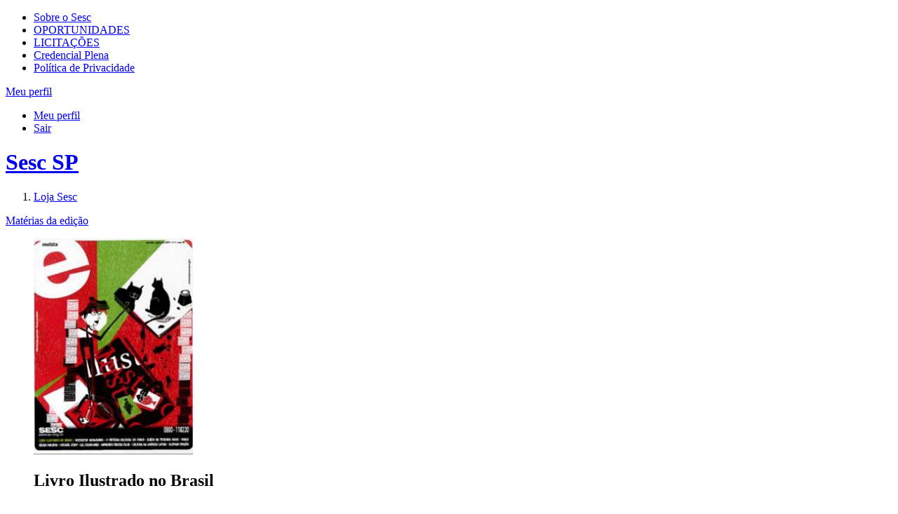

--- FILE ---
content_type: text/html;charset=UTF-8
request_url: https://portal.sescsp.org.br/online/artigo/5908_PAULO+CESAR+PINHEIRO
body_size: 14603
content:




















<!DOCTYPE html>
<html lang="pt-br" xmlns="http://www.w3.org/1999/xhtml" xmlns:fb="http://ogp.me/ns/fb#">
<head>
	
	

	<title>
		Sesc São Paulo - 
		
			Paulo César Pinheiro - 
		
		
			Revistas - 
		
		Online
	</title>


<!-- META-TAGS: content type/ cache -->
<meta charset="utf-8" />
<meta http-equiv="pragma" content="no-cache" />

<meta name="rating" content="general" />
<meta name="copyright" content="&copy; Sesc SP" />
<meta name="author" content="&copy; Sesc SP" />

<!-- META-TAGS: IE features -->
<meta http-equiv="X-UA-Compatible" content="IE=9; IE=8; IE=7; IE=6" />
<meta http-equiv="imagetoolbar" content="no" />
<meta name="mssmarttagspreventparsing" content="true" />

<!-- META-TAGS: seo -->
<meta name="description"
	content="Programa&ccedil;&atilde;o Sesc SP" />
<meta name="keywords" content="" />


	<meta name="robots" content="index, follow, noodp, noydir" />


<meta name="verify-v1" content="" />
<meta name="y_key" content="" />
<meta name="msvalidate.01" content="" />

<!-- fb opengraph -->
<meta property="fb:pages" content="108354499582" />
<!-- Codigo do facebook para Instant Articles #25587 -->

<meta itemprop="name" property="og:title"
	content="Sesc SP" />


	<meta property="og:type" content="article" />




<meta property="og:locale" content="pt_br" />
<meta property="og:url"
	content="https://portal.sescsp.org.br/online/artigo/5908_PAULO+CESAR+PINHEIRO" />


	<meta property="og:image"
		content="https://portal.sescsp.org.br/img/logo.png" />

<meta property="og:description"
	content="Programa&ccedil;&atilde;o Sesc SP">
<meta property="fb:app_id"
	content="???fb.app.id???" />

<!-- META-TAGS: mobile viewport -->
<meta name="viewport" content="width=device-width, initial-scale=1" />

<script src="/js/libs/modernizr.2.0.js"></script>





	<script type='text/javascript'>
		window.__lo_site_id = 89738;

		(function() {
			var wa = document.createElement('script');
			wa.type = 'text/javascript';
			wa.async = true;
			wa.src = 'https://d10lpsik1i8c69.cloudfront.net/w.js';
			var s = document.getElementsByTagName('script')[0];
			s.parentNode.insertBefore(wa, s);
		})();
	</script>




	<script>
		try{
			window.dataLayer = window.dataLayer || [];
			window.dataLayer.push({"dimension6":"undefined","dimension4":"-","dimension5":"paulo_cesar_pinheiro","dimension3":"revistas"});

		}catch(ex){
			if (window.console)
				console.log(ex);
		}
	</script>




	<!-- Google Tag Manager -->
	<script>(function(w,d,s,l,i){w[l]=w[l]||[];w[l].push({'gtm.start': new Date().getTime(),event:'gtm.js'});var f=d.getElementsByTagName(s)[0], j=d.createElement(s),dl=l!='dataLayer'?'&l='+l:'';j.async=true;j.src='https://www.googletagmanager.com/gtm.js?id='+i+dl;f.parentNode.insertBefore(j,f);})(window,document,'script','dataLayer','GTM-MP9TZCN');</script>
	
	<!-- Global site tag (gtag.js) - Google Analytics -->
	  <script async src="https://www.googletagmanager.com/gtag/js?id=G-JLYCH2J255"></script>
	  <script>
	          window.dataLayer = window.dataLayer || [];
	          function gtag(){dataLayer.push(arguments);}
	          gtag('js', new Date());
	          gtag('config', 'G-JLYCH2J255');
	  </script>
	<!-- End Google Tag Manager -->


<link rel="stylesheet" href="/css/sesc.css" media="all" />
<link rel="stylesheet" href="/css/fontawesome-5.6.0/css/all.css">
	<link rel="stylesheet" href="/css/sesc.online.css" media="screen" />
	
	

	<!-- Crazy Egg !-->
	<script type="text/javascript">
	setTimeout(function(){var a=document.createElement("script");
	var b=document.getElementsByTagName("script")[0];
	a.src=document.location.protocol+"//script.crazyegg.com/pages/scripts/0064/6712.js?"+Math.floor(new Date().getTime()/3600000);
	a.async=true;a.type="text/javascript";b.parentNode.insertBefore(a,b)}, 1);
	</script>

</head>
<body id="artigo">
	


	<!-- Google Tag Manager (noscript) -->
	<noscript>
		<iframe src="https://www.googletagmanager.com/ns.html?id=GTM-MP9TZCN"
			height="0" width="0" style="display: none; visibility: hidden"></iframe>
	</noscript>
	<!-- End Google Tag Manager (noscript) -->


<!-- MEU PERFIL -->
<section id="meu_sesc" rel=''>
	<div class="inner">
		<!-- -->
	</div>
</section>

	<!-- HEADER -->
	<header id="main_header">
		<div class="inner">
			<section id="header_section_sesc">
				<nav>
					<ul>
						<li>
							<a href="/pt/sobre-o-sesc/" title="sobre o sesc">Sobre o Sesc</a>
						</li>
						<li><a href="https://www.sescsp.org.br/oportunidades-de-trabalho/" title="oportunidades" target="_blank">OPORTUNIDADES</a></li>
					<li><a href="https://gcl.sescsp.org.br/licitacao_internet/politicas_regras_popup.cfm?status_licitacao_id=2&apresentacao=yes" title="licita&ccedil;&otilde;es" target="_blank"> LICITA&Ccedil;&Otilde;ES </a></li>
						<li><a href="https://www.sescsp.org.br/editorial/tudo-o-que-voce-precisa-saber-sobre-a-credencial-ou-carteirinha-do-sesc-2/" title="Credencial Plena">Credencial Plena</a></li>
						<li><a href="https://www.sescsp.org.br/politica-de-privacidade/" title="Pol&iacute;tica de Privacidade" rel="no-follow">Pol&iacute;tica de Privacidade</a></li>
						<!-- <li><a href="/fale-conosco/" title="fale conosco">fale conosco</a></li> -->
					</ul>
				</nav>

			<div id="bt_meu_sesc_container">

				
					<a href="javascript:void(0);" title="Meu perfil" id="bt_meu_sesc">
						<span>Meu perfil</span> <i class="ic_arrow"> </i>
					</a>
				

				<div id="esta_logado"
					class="hide">
					
						<ul class="actions">
							<li><a href="/meu-perfil/pedidos-loja" title="Meu perfil">Meu perfil</a></li>
							<li><a href="/meu-perfil/logout" id="linkLogoutHeader" title="Sair" rel="logout">Sair</a></li>
						</ul>
					</div>
				</div>
		</section>

		<h1>
			<a href="/home/generateLinkWP.action" title="Sesc SP" class="rpl">Sesc SP</a>
		</h1>
		<form action="/busca/busca.action" method="get" id="frm_search"></form>
	</div>

	<section id="header_section_main">
		<div class="inner">
			<nav>
				<ol>
				
					<li><a href="/loja/" title="loja"
						 class="selected">Loja
							Sesc</a></li>
					<!-- <li><a href="/online/edicoes-sesc/" title="Edi&ccedil;&otilde;es"
						>Edi&ccedil;&otilde;es</a>
					</li> -->
				</ol>
			</nav>

			
		</div>
	</section>
</header>

	<!-- CONTENT -->
	<div id="content" class="clearfix">
		


		

		
			<dl id="materias" class="accordion_slide clearfix">
				<dt>
					

					<a href="#" title="" class="bt_expandir_fechar" data-label-open="Mat&eacute;rias da edi&ccedil;&atilde;o" data-label-close="Mat&eacute;rias da edi&ccedil;&atilde;o">Mat&eacute;rias da edi&ccedil;&atilde;o</a>
				</dt>
				<dd style="display: none;">
					<section class="slide_show">
						<a href="javascript:void(0);" title="Anteriores" class="rpl bt_prev" rel="prev">Anteriores</a>

						<div>
							<ul>
								
								<li>
									<a href="/online/artigo/5942_INEDITOS" title="Inéditos: Inéditos">
										<img src="/files/artigo_thumb/7bf6b7f0-5b02-4990-887b-1f9410206993.jpg" alt="Inéditos: Inéditos" width="230" height="95" />
									</a>
								</li>
								
								<li>
									<a href="/online/artigo/5943_ARVORES+RARAS+E+COM+NOMES+CURIOSOS+NO+PARQUE+TRIANON" title="Almanaque Paulistano: Árvores raras e com nomes curiosos no Parque Trianon">
										<img src="/files/artigo_thumb/b6dbfc85-2d3c-405b-a8f6-7365986dc369.jpg" alt="Almanaque Paulistano: Árvores raras e com nomes curiosos no Parque Trianon" width="230" height="95" />
									</a>
								</li>
								
								<li>
									<a href="/online/artigo/5944_DO+TEXTO+AO+DESENHO+COMO+PRATICA+DE+LIBERDADE" title="P.S.: Do texto ao desenho como prática de liberdade">
										<img src="/files/artigo_thumb/b1e95a34-401c-4e9d-899f-3bae08ae4d58.jpg" alt="P.S.: Do texto ao desenho como prática de liberdade" width="230" height="95" />
									</a>
								</li>
								
								<li>
									<a href="/online/artigo/5906_DA+REDACAO" title="Da Redação: Da Redação">
										<img src="/files/artigo_thumb/51b7b6d0-edf0-44c6-a1ad-8817019d04e6.jpg" alt="Da Redação: Da Redação" width="230" height="95" />
									</a>
								</li>
								
								<li>
									<a href="/online/artigo/5907_IMAGEM+E+SOM" title="Dossiê: Imagem e som">
										<img src="/files/artigo_thumb/ae4feba5-5abe-458b-91d5-9cf297cfc767.jpg" alt="Dossiê: Imagem e som" width="230" height="95" />
									</a>
								</li>
								
								<li>
									<a href="/online/artigo/5909_FABULARIO+DA+IMAGEM" title="Matéria de Capa: Fabulário da imagem">
										<img src="/files/artigo_thumb/87f07996-1ca2-4b39-a0ff-68d2e10c8df9.jpg" alt="Matéria de Capa: Fabulário da imagem" width="230" height="95" />
									</a>
								</li>
								
								<li>
									<a href="/online/artigo/5910_HUMANO+DEMASIADO+HUMANO" title="Perfil: Humano, demasiado humano">
										<img src="/files/artigo_thumb/42967ee5-373c-489b-9647-7059dbb4c47b.jpg" alt="Perfil: Humano, demasiado humano" width="230" height="95" />
									</a>
								</li>
								
								<li>
									<a href="/online/artigo/5911_FORTISSIMO" title="Piano: Fortíssimo">
										<img src="/files/artigo_thumb/69825084-9c3f-4dc5-9e96-fabcc283ea48.jpg" alt="Piano: Fortíssimo" width="230" height="95" />
									</a>
								</li>
								
								<li>
									<a href="/online/artigo/5938_ACIDENTE+DE+PERCURSO" title="3ª Idade: Acidente de percurso">
										<img src="/files/artigo_thumb/282fe98d-96fe-4f8d-b472-7daf9d01b681.jpg" alt="3ª Idade: Acidente de percurso" width="230" height="95" />
									</a>
								</li>
								
								<li>
									<a href="/online/artigo/5939_TENDENCIAS+DIGITAIS" title="Encontros: Tendências digitais">
										<img src="/files/artigo_thumb/0ad9a6c6-22af-4e00-a4a3-78a50a9f4998.jpg" alt="Encontros: Tendências digitais" width="230" height="95" />
									</a>
								</li>
								
								<li>
									<a href="/online/artigo/5940_ANTIGOS+AMORES" title="Depoimento: Antigos amores">
										<img src="/files/artigo_thumb/b0505b4c-0fe3-4a72-a082-862140f85624.jpg" alt="Depoimento: Antigos amores" width="230" height="95" />
									</a>
								</li>
								
								<li>
									<a href="/online/artigo/5941_CULTURA+EM+MOVIMENTO" title="Em Pauta:  Cultura em movimento">
										<img src="/files/artigo_thumb/c755484b-ced2-40d7-a4d0-c599d95c03ce.jpg" alt="Em Pauta:  Cultura em movimento" width="230" height="95" />
									</a>
								</li>
								
							</ul>
						</div>

						<a href="javascript:void(0);" title="Pr&oacute;ximas" class="rpl bt_next" rel="next">Pr&oacute;ximas</a>
					</section>
				</dd>
			</dl>
		

		<aside id="aside_content" class="left">
			
			
			<figure>
				<div class="frame_overflow_img">
					<a href="/online/revistas/edicoes/373_LIVRO+ILUSTRADO+NO+BRASIL"><img src="/files/edicao_revista/d7775fc8-e713-46f8-874c-6a3b4e720291.jpg" alt="Livro Ilustrado no Brasil - edi&ccedil;&atilde;o jul/2011, nº 170" width="227" height="308" /></a>
				</div>
				<figcaption>
					<h2>
						Livro Ilustrado no Brasil
					</h2>
					<p>
						 Julho 2011 <strong>nº 170</strong>
					</p>
					<span class="rpl corner"></span>
				</figcaption>
			</figure>

			<section class="sinopse">
				<p>
					Krzysztof Kieslowski | A história cultural do piano | Queda na terceira idade | Paulo César Pinheiro
				</p>

				
				
				
			</section>
			

			<form action="/online/revistas/busca.action" method="get" id="frm_search_content">
				<fieldset>
					<legend>Pesquisar nesta revista:</legend>
					<div>
						<input type="hidden" name="magazineId" value="2" />
						<input type="text" name="q" id="assunto" value="Assunto" class="text_placeholder disable" />
						<input type="submit" value="Buscar" class="rpl bt_send_arrow" />
					</div>
				</fieldset>
			</form>

			
		</aside>

		<div id="main_content" class="right">
			<header id="header_content" class="clearfix">
				<ul class="opcoes_acessibilidade">
					<li class="acessibilidade">
						Tamanho do texto
						<a href="#" title="Diminuir texto" rel="decrease-font">A-</a>
						<a href="#" title="Aumentar texto" rel="increase-font">A+</a>
					</li>
					<li class="imprimir">
						<a href="#" title="Imprimir" rel="print">Imprimir</a>
					</li>
				</ul>
			</header>

			<article class="artigo_post">
				<p class="txt_postado_em">
					Postado em <time datetime="2011-07-04">04/07/2011</time>
				</p>

				<h2>
					Paulo César Pinheiro
				</h2>

				
				<figure>
					<img src="/files/artigo/a89bb508-c777-4b46-93e7-0c8b83ef9b92.jpg" width="730" height="410" alt="" />
					<figcaption>
						
					</figcaption>
				</figure>
				

				

				<section id="artigo_texto" class="rich_content_dynamic clearfix">
					<p>
	<span style="font-size: 13px; line-height: 16px;">foto: Silvana Marques</span></p>
<p>
	<span style="font-size: 13px; line-height: 16px;">O compositor e escritor Paulo C&eacute;sar Pinheiro possui uma obra que se estende por mais de duas mil m&uacute;sicas gravadas. Somam-se ao feito as parcerias ilustres acumuladas na vida, tornando-o testemunha ocular da evolu&ccedil;&atilde;o da m&uacute;sica popular brasileira e da hist&oacute;ria do pa&iacute;s.</span><br />
	<br />
	Suas can&ccedil;&otilde;es figuram no repert&oacute;rio de diversos int&eacute;rpretes, mas talvez seja Elis Regina a que mais se identificou com seus versos, ao deitar e rolar em Quaquaraquaqu&aacute; (Mas que malandro sou eu/ Pra ficar dando colher de ch&aacute;/ Se eu n&atilde;o tiver colher, vou deitar e rolar/ Quaquaraquaqu&aacute;, quem riu/ Quaquaraquaqu&aacute;, fui eu), parceria com Baden Powell que culminou no disco Os Cantores da Lapinha, de 1970.<br />
	<br />
	Nascido no Rio de Janeiro, em 1949, carioca da gema, recolheu dos bares, das esquinas e das ruas da cidade o samba que o acompanha desde o in&iacute;cio &ndash; 1968, quando Elis gravou Lapinha. &ldquo;(...) Fa&ccedil;o diversos g&ecirc;neros diferentes porque me dediquei a conhecer o Brasil. Tenho parceiros de todos os cantos, porque sei as linguagens do meu pa&iacute;s&rdquo;, afirma Paulo C&eacute;sar Pinheiro em entrevista &agrave; Revista E.<br />
	<br />
	Em 2002, recebeu o Grammy pela can&ccedil;&atilde;o Saudade de Amar, fruto da parceria e amizade com Dori Caymmi, e no ano seguinte o pr&ecirc;mio Shell de M&uacute;sica Brasileira pelo conjunto da obra. Em 2010, lan&ccedil;ou Hist&oacute;rias das Minhas Can&ccedil;&otilde;es pela editora LeYa Brasil. &ldquo;&Eacute; atrav&eacute;s de mim que a poesia acontece&rdquo;, revela o compositor, que j&aacute; proclamou sua sina ao escrever: Qualquer que seja a morte ao chegar/ Jamais meu viol&atilde;o me abandonar&aacute;.<br />
	<br />
	<strong> <span class="entrevista_pergunta">A classe m&eacute;dia brasileira descobriu o samba em torno dos anos de 1970. &Eacute; nesse per&iacute;odo que voc&ecirc; se torna conhecido. A que se deve essa ascens&atilde;o?</span></strong><br />
	<br />
	Comecei na d&eacute;cada de 1960, quando o samba j&aacute; tinha uma marca forte. Os festivais brasileiros, em 1965, estava repleto de bons sambas. Houve, ent&atilde;o, uma maior aceita&ccedil;&atilde;o como m&uacute;sica de massa. Nasceram int&eacute;rpretes poderosos, como Elizeth Cardoso, com o disco Elizeth sobe o Morro (1965), no qual ela gravou Nelson Cavaquinho, Cartola... Desenvolviam-se no Brasil os meios de comunica&ccedil;&atilde;o de massa.<br />
	<br />
	Quando a Elizeth fez esse disco ou quando a Nara Le&atilde;o gravou sambas nos idos de 1960, a televis&atilde;o engatinhava. As multinacionais do disco estavam praticamente come&ccedil;ando. A partir da d&eacute;cada de 1970 houve um desenvolvimento maior da televis&atilde;o. E o disco come&ccedil;ou a ser um produto de venda. At&eacute; ent&atilde;o ningu&eacute;m ganhava dinheiro com isso. E quem os comprava era uma classe m&eacute;dia. O pobre n&atilde;o tinha vitrola. Hoje h&aacute; gravadoras internacionais que n&atilde;o t&ecirc;m dez artistas contratados. Naquela &eacute;poca cada f&aacute;brica de discos tinha 90 artistas.<br />
	<br />
	<strong> <span class="entrevista_pergunta">Havia preconceito em rela&ccedil;&atilde;o ao samba por ser uma express&atilde;o vinda dos morros?</span></strong><br />
	<br />
	O preconceito com o samba ocorreu no come&ccedil;o do s&eacute;culo. Estava lendo um livro que conta essa hist&oacute;ria: quando a Nair de Teff&eacute;, mulher do marechal Hermes da Fonseca, colocou o chorinho no Pal&aacute;cio do Catete, para ser tocado em recitais, foi um esc&acirc;ndalo.<br />
	<br />
	O Rui Barbosa, senador na &eacute;poca, foi para a tribuna esculhambar, porque achava que era uma m&uacute;sica menor e n&atilde;o podia entrar algo assim naquele ambiente. O discurso do Rui Barbosa no Senado esculhambou a m&uacute;sica brasileira. &lsquo;Essa musiquinha de quarta categoria&rsquo;, dizia.<br />
	<br />
	Nessa &eacute;poca, o preconceito era ferrenho. Mas a partir da d&eacute;cada de 1940 come&ccedil;aram a aparecer compositores extraordin&aacute;rios, como Wilson Batista, Geraldo Pereira, Ary Barroso, e o samba tomou conta do Brasil e do mundo. O samba foi embora com Ary Barroso e Pixinguinha para os Estados Unidos e Europa.<br />
	<br />
	<strong> <span class="entrevista_pergunta">Voc&ecirc; tem uma identifica&ccedil;&atilde;o muito forte com o samba. Sempre foi assim?</span></strong><br />
	<br />
	O samba tem uma for&ccedil;a muito grande em mim, ele sempre prevalece. Tenho mais de duas mil m&uacute;sicas compostas, acredito que 70% devem ser sambas. Quando fa&ccedil;o m&uacute;sica sem parceiro, minha inspira&ccedil;&atilde;o vem na maior parte das vezes em forma de afro-sambas &ndash; porque tenho uma mistura forte de negro, &iacute;ndio e branco.<br />
	<br />
	A minha av&oacute; &eacute; uma &iacute;ndia guarani e tenho muito negro na fam&iacute;lia, isso foi forte na minha forma&ccedil;&atilde;o. Talvez eu seja o compositor que mais fa&ccedil;a afro-sambas no pa&iacute;s. Tenho um disco inteiro sobre isso em parceria com o S&eacute;rgio Santos, que se chama &Aacute;frico. As manifesta&ccedil;&otilde;es da Umbanda e do Candombl&eacute; me fascinam. N&atilde;o sou religioso, n&atilde;o participo de nenhuma doutrina, mas o folclore negro me arrebata.<br />
	<br />
	Sou apaixonado pelas dan&ccedil;as, pelo colorido das roupas, pelas comidas &ndash; essa &eacute; a fonte de onde mais bebo. Mas tamb&eacute;m fa&ccedil;o diversos g&ecirc;neros diferentes porque me dediquei a conhecer o Brasil. Tenho parceiros de todos os cantos, porque eu conhe&ccedil;o as linguagens do meu pa&iacute;s. Por conviv&ecirc;ncia, por estar junto, por andar pelo Brasil afora escutando manifesta&ccedil;&otilde;es musicais. Eu me especializei no Brasil, sei fazer os g&ecirc;neros brasileiros quase todos. Bai&atilde;o, maracatu, frevo, toada mineira... Agora, o samba est&aacute; na minha alma desde que comecei a fazer m&uacute;sica.<br />
	<br />
	<strong> <span class="entrevista_pergunta">Como voc&ecirc; fez esse mergulho na cultura brasileira?</span></strong><br />
	<br />
	Nos anos de 1970, o maestro Guerra Peixe, um dos grandes conhecedores de m&uacute;sica no Brasil, catalogou em viagens mais de 300 ritmos. Um pa&iacute;s riqu&iacute;ssimo em m&uacute;sica, nunca precisou importar absolutamente nada. Fui atr&aacute;s desse manancial, viajei para outros estados, e sou mesti&ccedil;o; ent&atilde;o, como mesti&ccedil;o, tenho no sangue diversos desses ritmos e g&ecirc;neros.<br />
	<br />
	Meu pai era paraibano, sertanejo; minha m&atilde;e &eacute; de uma ilha no litoral de Angra dos Reis; e minha fam&iacute;lia est&aacute; espalhada pelo nordeste brasileiro &ndash; com tudo isso eu convivi de perto, e foi me entranhando, me dando tarimba, pr&aacute;tica, para tudo isso se tornar uma coisa simples para mim.<br />
	<br />
	<strong><span class="entrevista_pergunta">Em mais de duas mil m&uacute;sicas gravadas j&aacute; existe um m&eacute;todo pr&oacute;prio na composi&ccedil;&atilde;o das letras? Voc&ecirc; &eacute; um compositor pragm&aacute;tico?</span></strong><br />
	<br />
	N&atilde;o tem regra, existe sim uma disciplina. Acordo, tomo meu caf&eacute; da manh&atilde;, vou para minha mesa de trabalho e fico ali esperando que chegue alguma coisa. Fico ali o tempo inteiro, todos os dias sentado. Como eu trilho diversos caminhos &ndash; n&atilde;o s&oacute; o musical &ndash; se n&atilde;o vem uma coisa vem outra, porque sou romancista, contista, fa&ccedil;o cr&ocirc;nica para jornal, pe&ccedil;as de teatro.<br />
	<br />
	Ent&atilde;o algumas coisas v&ecirc;m. Se no final do dia eu n&atilde;o gostei de nada, jogo fora e come&ccedil;o tudo de novo no dia seguinte. Mas essa disciplina &eacute; cotidiana, dia a dia. Depois fico com a mente cansada e n&atilde;o quero saber disso. Geralmente chego at&eacute; as cinco horas da tarde.<br />
	<br />
	Essa disciplina &eacute; o que me faz trabalhar o tempo inteiro das diversas formas e maneiras poss&iacute;veis. &Agrave;s vezes, fa&ccedil;o letra e m&uacute;sica sem parceiro, &agrave;s vezes parceiros meus mandam a m&uacute;sica gravada para eu fazer letras, &agrave;s vezes fazemos tudo junto. Ent&atilde;o, n&atilde;o h&aacute; uma f&oacute;rmula, &eacute; tudo muito disperso.<br />
	<br />
	<strong><span class="entrevista_pergunta">&Eacute; mais dif&iacute;cil fazer a letra partindo da m&uacute;sica de um parceiro ou buscar inspira&ccedil;&atilde;o a partir do zero?</span></strong><br />
	<br />
	Esse tipo de dom art&iacute;stico n&atilde;o se explica. Eu n&atilde;o tenho explica&ccedil;&atilde;o para isso, sou compulsivo. &Eacute; atrav&eacute;s de mim que a m&uacute;sica vem, que a poesia acontece. Sou s&oacute; um ve&iacute;culo. Por causa disso, n&atilde;o existe a hist&oacute;ria de ser f&aacute;cil ou dif&iacute;cil.<br />
	<br />
	Ou &eacute; f&aacute;cil ou &eacute; imposs&iacute;vel. &Eacute; a m&uacute;sica que me diz o que ela quer e n&atilde;o o contr&aacute;rio. A minha fun&ccedil;&atilde;o &eacute; descobrir o que ela me pede. Pode ser r&aacute;pido ou demorar. Acontece de eu escutar uma m&uacute;sica e vir a frase inteira na cabe&ccedil;a, uma palavra, o tema aparece e a&iacute; &eacute; r&aacute;pido. Em outros momentos, escuto e nada acontece, e uma m&uacute;sica pode ficar na minha m&atilde;o durante um ano.<br />
	<br />
	Houve casos inclusive de eu come&ccedil;ar uma m&uacute;sica, fazer at&eacute; um certo ponto e empacar ali, n&atilde;o deixando alternativas. Conto isso no meu livro Hist&oacute;rias das Minhas Can&ccedil;&otilde;es (LeYa Brasil, 2010), em que h&aacute; hist&oacute;rias de como fiz cada m&uacute;sica. Fiz uma m&uacute;sica em que faltaram dois versos finais que s&oacute; sa&iacute;ram vinte anos depois. Vinte anos para fazer dois versos. Eu j&aacute; tinha desistido. Num determinado dia, acordei cantando os dois versos. &Eacute; tudo muito misterioso.<br />
	<br />
	<strong><span class="entrevista_pergunta">Voc&ecirc; j&aacute; comp&ocirc;s com Jo&atilde;o de Aquino, Edu Lobo, Baden Powell, uma infinidade de bons parceiros. Como voc&ecirc; os escolhe?</span></strong><br />
	<br />
	Eu nunca escolhi parceiros. Eles &eacute; que me escolheram. Estou sempre disposto tanto para os velhos quanto para os novos. Sou um dos compositores da minha gera&ccedil;&atilde;o que mais fizeram m&uacute;sica com gente nova.<br />
	<br />
	Tenho parceiros hoje que s&atilde;o filhos dos meus antigos amigos, alguns com 20 anos de idade. Fui um dos poucos que deram maior abertura, gosto de ouvir o que essa nova gera&ccedil;&atilde;o est&aacute; fazendo. E, quando vejo um talento despontado, uma pessoa que sei que ser&aacute; um compositor, que est&aacute; na veia, debru&ccedil;o nisso e vou a fundo.<br />
	<br />
	<strong><span class="entrevista_pergunta">Voc&ecirc; comp&ocirc;s Lapinha com o Baden Powell, que ficou impregnada no cancioneiro brasileiro. Como era o entendimento entre voc&ecirc;s?</span></strong><br />
	<br />
	Ele era um virtuose n&atilde;o s&oacute; como instrumentista, mas como compositor. Na segunda metade do s&eacute;culo 20, os dois compositores que mais influenciaram todo o resto foram Tom Jobim e Baden Powell. Para todos da minha gera&ccedil;&atilde;o &ndash; Dori Caymmi, Edu Lobo, Francis Hime, Chico Buarque, Milton Nascimento &ndash;, esses dois foram fundamentais.<br />
	<br />
	Comecei a compor com o Baden muito cedo. Ele era parceiro do Vinicius de Moraes e com ele fez uma obra magistral. Um dia resolveu que estava na hora de fazer parceria comigo, porque n&oacute;s nos tornamos amigos. P&ocirc;s essa responsabilidade na minha m&atilde;o e me assustei, porque eu tinha 16 anos e o Vinicius de Moraes tinha 52. A primeira m&uacute;sica que fiz com Baden foi Lapinha (1968).<br />
	<br />
	Ele me deu a melodia de um refr&atilde;o folcl&oacute;rico recolhido por ele na Bahia, desenvolveu a segunda parte, e fiz a letra. E a partir da&iacute; nos tornamos parceiros e fizemos uma obra em torno de 100 m&uacute;sicas. Baden Powell era um sujeito muito f&eacute;rtil. A m&uacute;sica brotava com muita facilidade. A gente convivia muito, cheguei at&eacute; a morar na casa dele durante um tempo, no come&ccedil;o da d&eacute;cada de 1970.<br />
	<br />
	T&iacute;nhamos uma rela&ccedil;&atilde;o de amizade; como a gente estava junto o tempo inteiro, &eacute; claro que a m&uacute;sica surgia com facilidade, por isso mesmo a quantidade de m&uacute;sicas juntos. O Baden com um viol&atilde;o era um assombro, deixou seguidores por toda a vida. Inclusive, essa m&uacute;sica gerou muitos anos depois minha pe&ccedil;a Besouro Cord&atilde;o de Ouro, um musical que est&aacute; em cartaz desde 2006. Este ano circular&aacute; pela Regi&atilde;o Norte do Brasil.<br />
	<br />
	<strong> <span class="entrevista_pergunta">Voc&ecirc; tamb&eacute;m comp&ocirc;s com Edu Lobo. O processo de trabalho com ele tamb&eacute;m &eacute; livre?</span></strong><br />
	<br />
	O Edu &eacute; muito meticuloso, porque tamb&eacute;m &eacute; letrista. O Baden n&atilde;o era um letrista, era compositor de m&uacute;sica. O Edu al&eacute;m de compositor de m&uacute;sica &eacute; um letrista muito bom. Com ele, converso mais. &Agrave;s vezes, ele fala que uma palavra n&atilde;o soa bem &ndash; eu mudo. Manda a melodia para mim, fa&ccedil;o a letra e mando de volta.<br />
	<br />
	A&iacute; se inicia o processo de trabalho que &eacute; sempre longo, porque ele come&ccedil;a a cantar, v&ecirc; que uma palavra n&atilde;o se encaixa dentro da m&uacute;sica dele, ent&atilde;o busco outra sonoridade, e assim vai. Em um disco que ele gravou no exterior, ligou para mim do est&uacute;dio, &agrave;s tr&ecirc;s horas da manh&atilde;, para perguntar se eu podia mudar uma palavra. Ele estava nos Estados Unidos e eu n&atilde;o entendia direito o que ele dizia, porque eu estava no meio do sono. E mudei a palavra, mas a m&uacute;sica estava pronta h&aacute; muito tempo.<br />
	<br />
	<strong> <span class="entrevista_pergunta">Quando surge alguma diverg&ecirc;ncia, como &eacute; resolvida?</span></strong><br />
	<br />
	Numa parceria n&atilde;o podemos impor o que queremos. Sen&atilde;o sou eu sozinho. Tudo &eacute; discutido at&eacute; se chegar a um consenso. Esse &eacute; o grande barato da parceria e da amizade. Eu e o Edu Lobo, por exemplo, temos uma amizade de 40 anos. A gente come&ccedil;ou a fazer m&uacute;sica no final da d&eacute;cada de 1960. &Eacute; um casamento, um conv&iacute;vio, que, se um come&ccedil;ar a impor ideias ao outro, termina em separa&ccedil;&atilde;o.<br />
	<br />
	O Dori Caymmi, o Francis Hime e o Edu Lobo s&atilde;o parcerias e amizades de d&eacute;cadas. Esse conv&iacute;vio s&oacute; d&aacute; certo porque um tem que baixar a cabe&ccedil;a para o outro uma vez ou outra. Sen&atilde;o &eacute; briga na certa. Se eu n&atilde;o conseguir fazer com que minha ideia prevale&ccedil;a, mudo o conceito. Invento outro, por isso sou um criador. N&atilde;o posso martelar em uma &uacute;nica tecla. A gente discute; caso n&atilde;o se chegue em acordo, algu&eacute;m tem que se curvar. &Eacute; mais f&aacute;cil haver um rearranjo nas palavras do que nas notas musicais, ent&atilde;o quem est&aacute; com a letra muda mais. Mudo a frase, mudo a palavra, mudo a ideia: quero que meu parceiro fique satisfeito.<br />
	<br />
	<span class="entrevista_pergunta">Temos na m&uacute;sica brasileira dois outros autores da sua gera&ccedil;&atilde;o que navegam no universo do samba: Aldir Blanc e Chico Buarque. O universo musical de voc&ecirc;s tr&ecirc;s &eacute; o mesmo?</span><br />
	<br />
	Aldir &eacute; meu amigo desde os anos de 1960. Crescemos juntos, nos conhecemos desde adolescentes. Volta e meia um escreve coisa para o outro. Fiz um soneto para um jornal a prop&oacute;sito do anivers&aacute;rio dele e acabou virando m&uacute;sica.<br />
	<br />
	Um compositor carioca chamado Luis Carlos fez a melodia e foi gravada recentemente &ndash; chama-se Irm&atilde;o de Sangue. J&aacute; o Chico &eacute; uma refer&ecirc;ncia para o universo po&eacute;tico do Brasil. A obra do Chico &eacute; vasta, muito dif&iacute;cil eleger entre as composi&ccedil;&otilde;es dele apenas algumas poucas refer&ecirc;ncias. Gosto muito dos dois sem d&uacute;vida.<br />
	<br />
	<span class="entrevista_pergunta">Em artigo, o compositor e escritor Nei Lopes dizia que as escolas de samba n&atilde;o t&ecirc;m conseguido produzir compositores que alcancem o estrelato, tal qual Paulinho da Viola, Cartola e Dona Ivone Lara &ndash; que vieram das escolas de samba. Como voc&ecirc; analisa o carnaval carioca e toda essa engrenagem atual?</span><br />
	<br />
	A escola de samba hoje &eacute; uma ind&uacute;stria. A m&uacute;sica n&atilde;o &eacute; a mesma de 40 anos atr&aacute;s. Tanto que os sambas enredos cantados hoje s&atilde;o os antigos. O novo enredo morre de um carnaval para o outro. Ningu&eacute;m mais sabe o que aconteceu no carnaval anterior.<br />
	<br />
	Virou uma ind&uacute;stria de entretenimento. Na &eacute;poca que se fazia escola de samba sem dinheiro por tr&aacute;s, fazia-se m&uacute;sica por gosto. Hoje o carnaval &eacute; vendido para o mundo inteiro &ndash; como espet&aacute;culo de massa e n&atilde;o de arte. Os desfiles das escolas de samba viraram um grande teatro popular.<br />
	<br />
	Tudo ficou mais veloz, o samba j&aacute; n&atilde;o &eacute; samba, e sim uma marcha. A grande m&uacute;sica continua sendo feita, mas sobrevive em guetos. A m&uacute;sica de massa &eacute; aquela que no ano que vem j&aacute; n&atilde;o existe mais &ndash; isso &eacute; entretenimento. A arte &eacute; atemporal, ela permanece.<br />
	<br />
	O caminho de volta &eacute; mais complicado. Tem gente nova e muito competente surgindo. Se a m&iacute;dia enxergar&aacute; isso &eacute; outra hist&oacute;ria. Sou otimista, sen&atilde;o estaria fazendo m&uacute;sica para qu&ecirc;? Quero que isso passe adiante, para os novos. E isso vai acontecer.<br />
	<br />
	<br />
	<span style="color: #ff6600;"><strong><em><span style="font-size: small;">&ldquo;Eu me especializei no Brasil, sei fazer os g&ecirc;neros brasileiros quase todos. Bai&atilde;o, maracatu, frevo, toada mineira... Agora, o samba est&aacute; na minha alma desde que comecei a fazer m&uacute;sica&rdquo;<br />
	<br />
	<br />
	&ldquo;Fiz uma m&uacute;sica em que faltaram dois versos finais, que s&oacute; sa&iacute;ram 20 anos depois. Vinte anos para fazer dois versos. Eu j&aacute; tinha desistido. Num determinado dia, acordei cantando os dois versos&rdquo;<br />
	<br />
	<br />
	&ldquo;Um dia [Baden Powell] resolveu que estava na hora de fazer parceria comigo, porque n&oacute;s nos tornamos amigos. P&ocirc;s essa responsabilidade na minha m&atilde;o e me assustei, porque eu tinha 16 anos e o Vinicius de Moraes tinha 52&rdquo;<br />
	<br />
	<br />
	<br />
	&ldquo;O Dori Caymmi, o Francis Hime e o Edu Lobo s&atilde;o parcerias e amizades de d&eacute;cadas. Esse conv&iacute;vio s&oacute; d&aacute; certo porque um tem que baixar a cabe&ccedil;a para o outro uma vez ou outra. Sen&atilde;o &eacute; briga na certa&rdquo;</span></em></strong></span></p>
<p>
	&nbsp;</p>
<p>
	&nbsp;</p>
<p>
	&nbsp;</p>
<p>
	&nbsp;</p>
<p>
	&nbsp;</p>

				</section>

				

				

				<ul class="share_post">
					
					<li>
						<!-- https://portal.sescsp.org.br/artigo/5908_PAULO+CESAR+PINHEIRO -->
						<a href="/online/artigo/compartilhar/5908_PAULO+CESAR+PINHEIRO" title="compartilhar" class="ico_compartilhar" rel="open-modal">compartilhar</a>
					</li>
					<li>
						<fb:like href="https://portal.sescsp.org.br/online/artigo/5908_PAULO+CESAR+PINHEIRO" send="false" width="450" show_faces="false"></fb:like>
					</li>
				</ul>

				

				
			</article>

			

			
		</div>
	</div>

	


	
	
		
	


<!-- FOOTER -->
	<footer id="main_footer">
		<div class="inner">
			<section id="footer_section_features">
				<div class="box_fale_conosco last">
					<h4>Fale conosco</h4>
					<a href="https://www.sescsp.org.br/assistente-virtual/" title="Entre em contato com o SESC"
						data-ga-category="Home"
						data-ga-action="Menu_Rodape"
						data-ga-label="Box_Fale_Conosco"
						target="_self"
						>Entre em contato com o SESC</a>
				</div>
			</section>

			<section id="footer_section_nav">
				<div class="sesc">
					<h2 class="rpl">SescSP</h2>

					<p>
						<strong>Servi&ccedil;o Social do Com&eacute;rcio<br />
						Administra&ccedil;&atilde;o Regional no Estado de S&atilde;o Paulo</strong>
					</p>

					<nav>
						<ul>
							<li><a href="/pt/sobre-o-sesc/quem-somos/apresentacao/" title="Quem somos" rel="no-follow">Quem somos</a></li>
							<li><a href="/pt/sobre-o-sesc/palavras-do-diretor/" title="Palavra do diretor" rel="no-follow">Palavra do diretor</a></li>
							<li><a href="https://www.sescsp.org.br/editorial/tudo-o-que-voce-precisa-saber-sobre-a-credencial-ou-carteirinha-do-sesc-2/" title="Matricule-se" rel="no-follow">Matricule-se</a></li>
							<li><a href="/pt/sobre-o-sesc/transparencia/orcamento/" title="Transpar&ecirc;ncia" rel="no-follow">Transpar&ecirc;ncia</a></li>
							<li><a href="/pt/sobre-o-sesc/transparencia/codigo-conduta-etica/" title="C&oacute;digo de conduta &eacute;tica" rel="no-follow">C&oacute;digo de conduta &eacute;tica</a></li>   		
						</ul>
					</nav>
				</div>

				<dl>
					<dt>Oportunidades de trabalho</dt>
					<dd>
						<a href="https://www.sescsp.org.br/oportunidades-de-trabalho/" title="veja mais" rel="no-follow" target="_blank">
							O SESC S&atilde;o Paulo divulga online seus processos seletivos. Consulte agora se h&aacute; sele&ccedil;&atilde;o dispon&iacute;vel de seu interesse.
						</a>
					</dd>
					<dt>Licita&ccedil;&otilde;es</dt>
					<dd>
						<a href="https://gcl.sescsp.org.br/licitacao_internet/politicas_regras_popup.cfm?status_licitacao_id=2&apresentacao=yes" title="veja mais" rel="no-follow" target="_blank">
							Inscreva sua empresa, baixe os editais de seu interesse e acesse informa&ccedil;&otilde;es sobre as licita&ccedil;&otilde;es em andamento ou j&aacute; realizadas.
						</a>
					</dd>
				</dl>

				<nav>
					<h4>Unidades especializadas</h4>
					<ul>
						<li><a href="https://centrodepesquisaeformacao.sescsp.org.br/" title="Centro de Pesquisa e Forma&ccedil;&atilde;o" rel="no-follow" target="_blank">Centro de Pesquisa e Forma&ccedil;&atilde;o</a></li>
						<li><a href="https://www.sescsp.org.br/edicoes-sesc" title="Edi&ccedil;&otilde;es Sesc" rel="no-follow">Edi&ccedil;&otilde;es Sesc</a></li>
						<li><a href="https://www.sescsp.org.br/selo-sesc/" title="Selo Sesc" rel="no-follow">Selo Sesc</a></li>
<!-- 						nao tem ssl  -->
						<li><a href="http://www.sesctv.org.br/" title="SESCTV" rel="no-follow" target="_blank">SESCTV</a></li>
<!-- 						nao tem ssl  -->
						<li><a href="https://www.sescsp.org.br/bertioga" title="Sesc Bertioga" rel="no-follow" target="_blank">Sesc Bertioga</a></li>
					</ul>
				</nav>

				<div>
					<h4>Siga-nos</h4>
					<ul>
						<li><a href="https://www.facebook.com/sescsp" title="Facebook" class="ico_facebook" rel="no-follow" target="_blank">Facebook</a></li>
						<li><a href="https://www.instagram.com/sescsp/" title="Instagram" class="ico_instagram" rel="no-follow" target="_blank">Instagram</a></li>
						<li>
                            <a href="https://twitter.com/sescsp" title="Twitter" class="ico_twitterX" rel="no-follow" target="_blank">
                               <img src="/img/ico/twitterXlogo.png" id="ico_twitterX"></img>Twitter
                            </a>
                        </li>
						<li><a href="https://www.youtube.com/channel/UCESs365L1Ccnq4q3J5yZ7nQ" title="Youtube" class="ico_youtube" rel="no-follow" target="_blank">Youtube</a></li>
						<li>
							<a href="https://itunes.apple.com/br/curator/sescsp/1445771241" title="Apple Music" class="ico_apple_music" rel="no-follow" target="_blank">
								<img src="/img/ico/Apple_Music_Icon_wht.png" id="apple_icon"></img>Apple Music
							</a>
						</li>
						<li><a href="http://www.deezer.com/br/profile/1831961286" title="Deezer" class="ico_deezer" rel="no-follow" target="_blank">Deezer</a></li>
						<li><a href="https://open.spotify.com/user/sescsp" title="Spotify" class="ico_spotify" rel="no-follow" target="_blank">Spotify</a></li>
						<li><a href="https://itunes.apple.com/br/artist/sesc-sao-paulo/id575543142" title="App Store" class="ico_app_store" rel="no-follow" target="_blank">App Store</a></li>
						<li><a href="https://play.google.com/store/apps/developer?id=Sesc%20SP&hl=pt_BR" title="Google Play" class="ico_google_play" rel="no-follow" target="_blank">Google Play</a></li>
						<li><a href="/meu-perfil/meu-cadastro" title="Newsletter" class="ico_newsletter" rel="no-follow">Newsletter</a></li>
					</ul>
				</div>

				<nav class="nav_inline">
					<ul>
						
						<li><a href="https://www.sescsp.org.br/politica-de-privacidade/" title="ppPol&iacute;tica de Privacidade" rel="no-follow">Pol&iacute;tica de Privacidade</a></li>
						<li><a href="https://www.sescsp.org.br/creditos/" title="Cr&eacute;ditos" rel="no-follow">Cr&eacute;ditos</a></li>
						<li><a href="https://www.sescsp.org.br" title="SESC S&atilde;o Paulo 2026" rel="no-follow" target="_blank">SESC S&atilde;o Paulo 2026</a></li>
<!-- 						n&atilde;o tem ssl  -->
						<li><a href="http://www.sesc.com.br" title="Sesc Brasil" rel="no-follow" target="_blank">Sesc Brasil</a></li>
<!-- 						n&atilde;o tem ssl -->
					</ul>
				</nav>
			</section>
		</div>
	</footer>
	<script>
		var src_local = ['/js/libs/jquery.oembed.js', '/js/libs/jwplayer.js', '/js/plugins/grayscale.js', '/js/sesc.online.js'];
	</script>
	<!-- script sources -->
	

	<div id="fb-root" data-id="???fb.app.id???"   
 							  data-version="???fb.app.version???"></div>	
	<div id="fc-root" data-instance="www_alvosescsp" 
					  data-url="https://sescsp.alvodesk.com"></div>
	
	<script>(function(d, s, id) {
	  var js, fjs = d.getElementsByTagName(s)[0];
	  if (d.getElementById(id)) return;
	  js = d.createElement(s); js.id = id;
	  js.src = "//connect.facebook.net/pt_BR/all.js#xfbml=1";
	  fjs.parentNode.insertBefore(js, fjs);
	}(document, 'script', 'facebook-jssdk'));</script>

	<script>
		var interval = null, FB = '', count = 0;

		var ENV        = 'dev',
			src_local  = src_local!==undefined ? src_local : '',
			src_global = [
							'/js/libs/swfobject-2.2.js',
							'/js/libs/underscore-min.js',
							'/js/plugins/sesc.utils.js',
							'/js/plugins/sesc.ui.js',
							'/js/plugins/jquery.validate.js',
							'/js/plugins/on.jquery.validate.methods.js',
							'/js/plugins/on.jquery.modal.js',
							'/js/plugins/jquery.easing.1.3.js',
							'/js/plugins/jquery.cookie.js',
							'/js/sesc.js'
						],
			jq_version = /MSIE (7|8)/.test(navigator.appVersion) ? '1.7.2' : '1.8.2';
		Modernizr.load([
			{
				load: '/js/libs/jquery-'+ jq_version +'.min.js',
				complete: function(){
					Modernizr.load([
						{load: src_global},
						{load: src_local},
						{load: '/js/sesc.init.js'}
					]);
				}
			}
		]);
	</script>

	<script type="text/template" id="destaque-info">
		<div id="destaque_info_inner">
			[[ if(obj.category){ ]] <h4 class="retranca">{{ obj.category }}</h4> [[ } ]]

			<h2>
				<a href="{{ obj.url }}" title="{{ Utils.RemoveTags( obj.title ) }}" [[ obj.target!='pop-up' ? 'target="'+obj.target+'"' : 'rel="'+obj.target+'"'; ]]>
					{{ obj.title }}
				</a>
			</h2>
			[[ if(obj.subtitle){ ]] <h3>{{ obj.subtitle }}</h3> [[ }; ]]
			[[ if(obj.date && obj.unity){ ]]
				<p class="data_local">{{ obj.date }} - {{ obj.hour }} <span class="txt_unidade">SESC <span>{{ obj.unity }}</span></span></p>
			[[ } ]]
			[[ if(obj.desc){ ]] <p class="desc">{{ obj.desc }}</p> [[ }; ]]
			<div class="about_event {{ !obj.thumb_about_event || !obj.about_event ? 'extended' : '' }}">
				<p>
					[[ if(obj.category){ ]]
						<!-- strong class="retranca">{{ obj.category }}</strong -->
					[[ }; ]]
					[[ if(obj.url_about_event && obj.about_event){ ]]
						<a href="{{ obj.url_about_event }}" title="saiba mais">{{ obj.about_event }}</a>
					[[ }; ]]
				</p>

				[[ if(obj.url_about_event){ ]]<a href="{{ obj.url_about_event }}" title="saiba mais">[[ }; ]]
					[[ if(obj.thumb_about_event){ ]]<img src="{{ obj.thumb_about_event }}" alt="" />[[ }; ]]
				[[ if(obj.url_about_event){ ]]</a>[[ }; ]]
			</div>
		</div>
	</script>

	<script type="text/template" id="destaque-loja">
		<div id="destaque_info_inner">
			[[ if(obj.url != '' && obj.thumb != ''){ ]]
			<div class="thumb">
				<a href="{{ obj.url }}" title="{{ Utils.RemoveTags( obj.title ) }}" class="retranca">{{ obj.productType }}</a>

				<a href="{{ obj.url }}" title="{{ Utils.RemoveTags( obj.title ) }}">
					<img src="{{ obj.thumb }}" alt="{{ obj.title }}" />
				</a>
			</div>
			[[ }; ]]

			<header class="header clearfix">
				[[ if( obj.id != ''){ ]]
					[[ if(obj.release == 'S'){ ]]
						<h4 class="flag_lancamento">Lan&ccedil;amento</h4>
					[[ }; ]]

					<!-- <img src="{{ obj.segment == 'E' ? '/img/selo/selo_edicoes_sesc_peq.png' : '/img/selo/selo_sesc_peq.png' }}" alt="{{ obj.segmentFormatted }}" class="selo {{ obj.segment != 'E' ? 'selo_sesc' : '' }} {{ obj.release != 'S' ? 'no_margin': '' }}" />-->
				[[ }; ]]
			</header>

			<section class="section clearfix">
				<h3>
					[[ if(obj.url != ''){ ]]
					<a href="{{ obj.url }}" title="{{ Utils.RemoveTags( obj.title ) }}">
						{{ obj.title }}
					</a>
					[[ }; ]]
					[[ if(obj.url == ''){ ]]
						{{ obj.title }}
					[[ }; ]]
				</h3>
				<p>
					[[ if(obj.url != ''){ ]]
					<a href="{{ obj.url }}" title="saiba mais">
						{{ obj.text }}
					</a>
					[[ }; ]]
					[[ if(obj.url == ''){ ]]
						{{ obj.text }}
					[[ }; ]]
				</p>
			</section>

			[[ if( obj.id != ''){ ]]

				<footer class="footer clearfix">
					<p>
						[[ if( obj.free == 'N'){ ]]

							[[ if( obj.finalPrice!='' && obj.finalPrice!=obj.originalPrice && obj.promotionEndDate != ''){ ]]
								<strong class="txt_de_por">De:</strong>
								<strong class="txt_preco_de">
									<span>R$</span> <span class="only_price">{{ obj.originalPrice }}</span>
								</strong>

								<br />

								<strong class="txt_de_por">Por:</strong>
								<strong class="txt_preco_por">
									<span>R$</span> {{ obj.finalPrice }}
								</strong>
							[[ }else{ ]]
								<strong class="txt_preco_por">
									<span>R$</span> {{ obj.originalPrice }}
								</strong>
							[[ }; ]]

						[[ }else{ ]]

							<strong class="txt_preco_por">Gr&aacute;tis</strong>

						[[ }; ]]
					</p>

					[[ if( obj.promotionalText != '' || (obj.productStatus != 'E' && obj.finalPrice!='' && obj.finalPrice!=obj.originalPrice) ){ ]]
						<small>
							[[ if(obj.promotionalText != ''){ ]]
								<br />
								<span></span>
							[[ }; ]]
						</small>
					[[ }; ]]

					[[ if(obj.productStatus == 'B'){ ]]
						<p class="txt_esgotado">Em breve</p>
					[[ }else if(obj.productStatus == 'E' || (obj.productStatus == 'D' && obj.balanceAmount == 0 && obj.active == 'S') ){ ]]
						<p class="txt_esgotado">Esgotado</p>
					[[ }else if(obj.productStatus == 'D' && obj.balanceAmount > 0 && obj.active == 'S'){ ]]
					[[ 		if(obj.lockedSell == 'false'){ ]]
								<a href="{{'#'+obj.id}}" title="Comprar" class="bt_azul" rel="add-to-cart"> Comprar </a>
					[[ 		}else{ ]]
								<a href="/inc/carrinho/bloqueioVendas.action" rel="open-modal" style="color:#f00;">
									<span style="margin-left: 150px; font-size: 11px;">Venda online indisponível</span>
								</a>
					[[ 		}; ]]
					[[ }; ]]

					[[ if(obj.url != ''){ ]]
						<a href="{{obj.url}}" title="saiba mais" class="bt_branco">saiba mais</a>
					[[ }; ]]

				</footer>

			[[ }; ]]
		</div>
	</script>

</body>
</html>